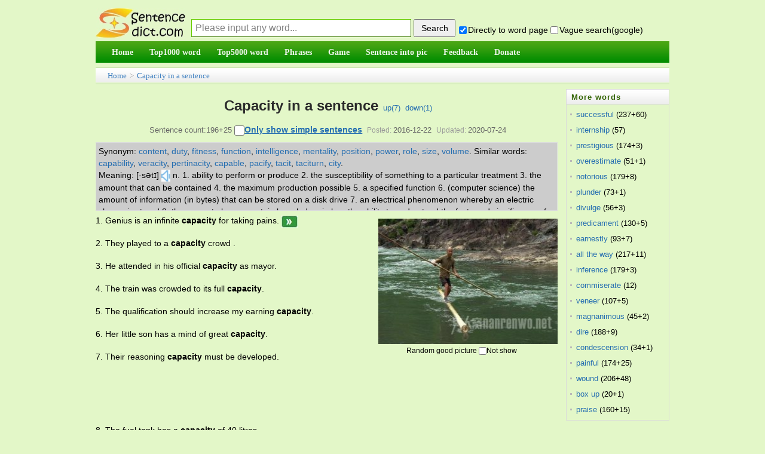

--- FILE ---
content_type: text/html;charset=utf-8
request_url: https://sentencedict.com/capacity.html
body_size: 9164
content:
<!DOCTYPE html PUBLIC "-//W3C//DTD HTML 4.01 Transitional//EN" "http://www.w3.org/TR/html4/loose.dtd"> 
<html>
<head>
<meta http-equiv="Content-Type" content="text/html;charset=utf-8">
<title>Capacity in a sentence (esp. good sentence like quote, proverb...)</title>
<meta name="description" content="196+25 sentence examples: 1. Genius is an infinite capacity for taking pains. 2. They played to a capacity crowd . 3. He attended in his official capacity as mayor. 4. The train was crowded to its full capacity. 5. The qualification should increase m"/>
<link href="/common/dedecms.css" rel="stylesheet" media="screen" type="text/css">
<link rel="shortcut icon" href="/favicon.ico" type="image/x-icon"/>
<style>
#content div{
	line-height:23px;font-size:14px;margin-bottom:15px;
}
#ad_marginbottom_0 div{
	margin-bottom:0px;
}
.hidden1{display:none;}

.dictvoice:active{background-color:deepskyblue}
</style>
<script>
function q1(word){
	formQ.word.value=word;
	formQ.submit();
}
function upWord(word,action,word){
	var votedNumber=getCookie("votedNumber"+word);
	if(votedNumber!=null){
		alert("Have done up or down!");
		return;
	}
	var xmlhttp;
	if (window.XMLHttpRequest){// code for IE7+, Firefox, Chrome, Opera, Safari
		 xmlhttp=new XMLHttpRequest();
	}else{// code for IE6, IE5
		xmlhttp=new ActiveXObject("Microsoft.XMLHTTP");
	}
	xmlhttp.onreadystatechange=function(){
	if (xmlhttp.readyState==4 && xmlhttp.status==200){
		////返回后做事情
		var responseText=xmlhttp.responseText;  
		//有异常.
		if(responseText!="" && responseText!=null){
		   alert(responseText);
		}else{
			var id_temp="wordUpTimes";
			if(action=="down"){
				id_temp="wordDownTimes";
			}
			var temp=document.getElementById(id_temp).innerText;
			var displayTimes=parseInt(temp);
			displayTimes=displayTimes+1;
			document.getElementById(id_temp).innerText=displayTimes;
			//cookie别设置太长,防止用户电脑中cookie太多哦
			setCookie("votedNumber"+word,"1",12);
		}
	  }
	};
	xmlhttp.open("POST","upDownWordDo.php",true);
	xmlhttp.setRequestHeader("Content-type","application/x-www-form-urlencoded");
	xmlhttp.send("action="+action+"&word="+encodeURIComponent(word)+"&rnd="+ Math.random());
}
</script>

<script async src="//pagead2.googlesyndication.com/pagead/js/adsbygoogle.js"></script>
<script>
     (adsbygoogle = window.adsbygoogle || []).push({
          google_ad_client: "ca-pub-7200850114163593",
          enable_page_level_ads: true
     });
</script>
</head>
<body>
<form method="post" style="display:none;" target="_blank" name="formQ" action="/wordQueryDo.php">
<input type="hidden" name="word"/>
<input type="hidden" name="directGo" value="1"/>
</form>
<div class="pageDiv" style="border: 0px solid blue;">
<script>
function trim(str){
　return str.replace(/(^\s*)|(\s*$)/g,"");
}
var strDefault="Please input any word...";
function queryCheck(){
	if(formQuery.vagueSearch.checked){
		///formQuery.q.value=encodeURI(formQuery.word.value+" site:sentencedict.com");
		formQuery.q.value=formQuery.word.value+" site:sentencedict.com";
		var temp=formQuery.action;
		formQuery.action="https://www.google.com/search";
		formQuery.method="get";
		formQuery.target="_blank";
		//为了wo参数不提交
		formQuery.word.disabled=true;
		formQuery.submit();
		formQuery.action=temp;
		formQuery.method="post";
		formQuery.target="_self";
		formQuery.word.disabled=false;
	}else{
		formQuery.word.value=trim(formQuery.word.value);
		var word=formQuery.word.value;
		if(word==""||word==strDefault){
			alert("Please input any word!");return;
		}
		formQuery.submit();
	}
	var temp="1";
	if(!formQuery.directGo.checked){
		temp="0";
	}
	setCookie("directGo",temp,12);
	var temp="1";
	if(!formQuery.vagueSearch.checked){
		temp="0";
	}
	setCookie("vagueSearch",temp,12);
}
function getCookie(name)
{
	var arr,reg=new RegExp("(^| )"+name+"=([^;]*)(;|$)");
	if(arr=document.cookie.match(reg))
		return (arr[2]);
	else
		return null;
}
function setCookie(cookiename,cookievalue,hours){
	var date=new Date();
	date.setTime(date.getTime()+Number(hours)*3600*1000);
	document.cookie=cookiename+"="+cookievalue+";path=/;expires="+date.toGMTString();
}
</script>
<div class="header">
<table width="100%" style="margin-bottom:4px;font-size:14px;" height=65 cellspacing=0 border=0 >
<tr>
    <td width=100 valign="bottom" style="padding:0px;">
      <a href="/">
      <img src="/images/logo.jpg" style="vertical-align:bottom;margin-bottom:1px;border:0px solid #dddddd" alt="Sentencedict.com" height=50 width=150>
      </a>
    </td>
    <td valign="bottom">
<form method="post" style="margin:2px;margin-left:10px;" name="formQuery" action="/wordQueryDo.php">
<input type='text' style='display:none;'/>
<input type="hidden" name="q" value="">
<input type="text" name="word" maxLength=100 style="float:left;margin-bottom:3px;width:360px;height:28px;line-height:26px;padding-left:6px;font-size:16px;border:1px solid #3D7A01;border-top:1px solid #67CD01;border-left:1px solid #67CD01;color:gray;" 
size=20 value="Please input any word..." onfocus="if(this.value==strDefault){this.value='';this.style.color='black';}" onblur="if(this.value==''){this.value=strDefault;this.style.color='gray';}" onkeydown="if(event.keyCode==13){queryCheck();}"/>
<input type="button" style="float:left;width:70px;height:30px;margin-left:4px;cursor:pointer;font-size:14px;" onclick="queryCheck()" value="Search"/><div style="margin-top:10px;float:left;">&nbsp;<input type="checkbox" name="directGo" style="margin-right:2px;margin-bottom:2px;margin-left:2px;" value="1" checked/>Directly to word page&nbsp;<span title="use vague search provided by google" style=""><input type="checkbox" name="vagueSearch" style="margin-right:2px;margin-bottom:2px;" value="1" onclick="if(this.checked){formQuery.directGo.disabled=true;}else{formQuery.directGo.disabled=false;}"/>Vague search(google)</span>
</div>
</form>
</td>
</tr>
</table>
<script>
var temp=getCookie("directGo");
//此情况修改directGo的checked状态
if(temp=="0"){
  formQuery.directGo.checked=false;
}
var temp=getCookie("vagueSearch");
//此情况修改vagueSearch的checked状态
if(temp=="1"){
  formQuery.vagueSearch.checked=true;
}
</script>
<div class="module blue mT10 wrapper w963">
<div id="navMenu" style="background-color:#199507;border:0px solid red;background-image:url('/images/green_skin.png');background-position:0 -72px;background-repeat:repeat-x;">
<ul>
	<li><a href="/"><span>Home</span></a></li>
	<li><a href="/top1000/"><span>Top1000 word</span></a></li>
	<li><a href="/top5000/"><span>Top5000 word</span></a></li>
	<li><a href="/phrase/"><span>Phrases</span></a></li>
	<!--<li><a href="/conjunction/"><span>Conjunction</span></a></li>-->
	<li><a href="/game/"><span>Game</span></a></li>
	<li><a href="/getSImage.php"><span>Sentence into pic</span></a></li>
	<li><a href="/feedback.php"><span>Feedback</span></a></li>
	<li><a href="/donate.php"><span>Donate</span></a></li>
</ul>
</div><!-- //navMenu -->

</div><!-- //module blue... -->
<div>
</div>
</div><div class="place" style="margin-top:8px;margin-bottom:0px;height:26px;line-height:26px;"><a href="/">Home</a> &gt; <a href="capacity.html">Capacity in a sentence</a>
</div>
<div id="div_main_left" style="width:81%;float:left;margin-top:8px;border:0px solid blue;">

<div class="viewbox" style="width:auto;padding-bottom:0px">
<div class="title" style="padding-top:0px;line-height:56px;height:auto;overflow:visible;">
<h2 style="display:inline;">Capacity in a sentence</h2><!--(esp. good sentence)--><span>&nbsp;&nbsp;<a href="javascript:;" onclick="upWord('capacity','up','capacity')">up(<span id="wordUpTimes">7</span>)</a>&nbsp;&nbsp;<a href="javascript:;" onclick="upWord('capacity','down','capacity')">down(<span id="wordDownTimes">1</span>)</a></span>
</div>
<div class="info">Sentence count:196+25 <input type="checkbox" id="onlyStudent" value="1" style="width:17px;height:17px;" onclick="onlyStudent(this);" /><a href="javascript:;" style="font-weight:bold;text-decoration:underline;color:#256EB1;font-size:14px;" onclick="document.getElementById('onlyStudent').click()">Only show simple sentences</a><small>Posted:</small>2016-12-22<small>Updated:</small>2020-07-24</div>

<script>
function onlyStudent(this1){
	///alert(this1.checked);
	if(this1.checked){
		document.getElementById('all').style.display='none';
		document.getElementById('student').style.display='block';
		setCookie("onlyStudent","1",12);
	}else{
		document.getElementById('student').style.display='none';
		document.getElementById('all').style.display='block';
		setCookie("onlyStudent","0",12);
	}
}
/*
var temp=getCookie("onlyStudent");
//此情况修改vagueSearch的checked状态
if(temp=="1"){
  document.getElementById('onlyStudent').checked=true;
}
*/
</script>

<div  id="content" style="border-bottom:1px solid #aaaaaa;">

<!--最大高度为105px,能显示5行多的样子-->
<div style="line-height:20px;float:none;margin-top:5px;margin-bottom:5px;margin-right:5px;padding:4px;background-color:#cccccc;border:1px solid #DCDDDD;max-height:105px;font-size:14px;overflow:auto;">
	<span style='float:left;display:block;'>Synonym:&nbsp;</span><span style='float:left;display:block;'><a href='javascript:;' onclick='q1("content");'>content</a>,&nbsp;</span><span style='float:left;display:block;'><a href='javascript:;' onclick='q1("duty");'>duty</a>,&nbsp;</span><span style='float:left;display:block;'><a href='javascript:;' onclick='q1("fitness");'>fitness</a>,&nbsp;</span><span style='float:left;display:block;'><a href='javascript:;' onclick='q1("function");'>function</a>,&nbsp;</span><span style='float:left;display:block;'><a href='javascript:;' onclick='q1("intelligence");'>intelligence</a>,&nbsp;</span><span style='float:left;display:block;'><a href='javascript:;' onclick='q1("mentality");'>mentality</a>,&nbsp;</span><span style='float:left;display:block;'><a href='javascript:;' onclick='q1("position");'>position</a>,&nbsp;</span><span style='float:left;display:block;'><a href='javascript:;' onclick='q1("power");'>power</a>,&nbsp;</span><span style='float:left;display:block;'><a href='javascript:;' onclick='q1("role");'>role</a>,&nbsp;</span><span style='float:left;display:block;'><a href='javascript:;' onclick='q1("size");'>size</a>,&nbsp;</span><span style='float:left;display:block;'><a href='javascript:;' onclick='q1("volume");'>volume</a>.&nbsp;</span><span style='float:left;display:block;'>Similar words:&nbsp;</span><span style='float:left;display:block;'><a href='capability.html' target='_blank'>capability</a>,&nbsp;</span><span style='float:left;display:block;'><a href='veracity.html' target='_blank'>veracity</a>,&nbsp;</span><span style='float:left;display:block;'><a href='pertinacity.html' target='_blank'>pertinacity</a>,&nbsp;</span><span style='float:left;display:block;'><a href='capable.html' target='_blank'>capable</a>,&nbsp;</span><span style='float:left;display:block;'><a href='pacify.html' target='_blank'>pacify</a>,&nbsp;</span><span style='float:left;display:block;'><a href='tacit.html' target='_blank'>tacit</a>,&nbsp;</span><span style='float:left;display:block;'><a href='taciturn.html' target='_blank'>taciturn</a>,&nbsp;</span><span style='float:left;display:block;'><a href='city.html' target='_blank'>city</a>.&nbsp;</span><span style='float:left;display:block;'>Meaning:&nbsp;[-sətɪ]<audio id="pushIt"><source src="https://dict.youdao.com/dictvoice?type=1&audio=capacity" type="audio/mpeg"></audio><a href="javascript:;" class="dictvoice" style="text-decoration:none;display:inline-block" onclick="document.getElementById('pushIt').play();">&nbsp;<img width=15 height=20 src="audio.jpg" style="vertical-align:middle" />&nbsp;</a>n. 1. ability to perform or produce 2. the susceptibility of something to a particular treatment 3. the amount that can be contained 4. the maximum production possible 5. a specified function 6. (computer science) the amount of information (in bytes) that can be stored on a disk drive 7. an electrical phenomenon whereby an electric charge is stored 8. the power to learn or retain knowledge; in law, the ability to understand the facts and significance of your behavior 9. tolerance for alcohol.&nbsp;</span></div>
<div id="imageId" style="margin:5px;margin-top:8px;float:right;">
	<img src="/wordimage/154.jpg" style="width:300px;height:210px;" />
	<div style="text-align:center;margin-top:4px;font-size:12px;line-height:normal;margin-bottom:0px;width:280px;">Random good picture&nbsp;<input type="checkbox" name="notShowImg" value="1" onclick="notShow();" />Not show</div>
</div>
<script>
function notShow(){
	setCookie("notShowImg","1",12);
	//下面这行感觉不太符合软件规范,但也没办法哎.
	document.getElementById("imageId").style.display="none";
	///var imageTemp=document.getElementById("imageId2");if(imageTemp){imageTemp.style.display="none";}
}
var temp_image=getCookie("notShowImg");
if(temp_image=="1"){
	document.getElementById("imageId").style.display="none";
	///var imageTemp=document.getElementById("imageId2");if(imageTemp){imageTemp.style.display="none";}
}
</script>

<!--如果仅显示学生,并且该页有学生句子-->
<div id="all">
<div>1. Genius is an infinite <em>capacity</em> for taking pains.&nbsp;<a href='/s/47937.html' target='blank' title='into the page of the sentence'><img src='/images/enter.jpg' style='vertical-align:bottom'/></a></div><div>2. They played to a <em>capacity</em> crowd .</div><div>3. He attended in his official <em>capacity</em> as mayor.</div><div>4. The train was crowded to its full <em>capacity</em>.</div><div>5. The qualification should increase my earning <em>capacity</em>.</div><div>6. Her little son has a mind of great <em>capacity</em>.</div><div>7. Their reasoning <em>capacity</em> must be developed.</div><div id="ad_marginbottom_0" style="margin-top:-10px;margin-bottom:5px;"><script async src="//pagead2.googlesyndication.com/pagead/js/adsbygoogle.js"></script><!-- 728_90_20170421 --><ins class="adsbygoogle" style="display:inline-block;width:728px;height:90px" data-ad-client="ca-pub-7200850114163593" data-ad-slot="2392632666"></ins><script>(adsbygoogle = window.adsbygoogle || []).push({});</script></div><div>8. The fuel tank has a <em>capacity</em> of 40 litres.</div><div>9. Cunning proceeds from want of <em>capacity</em>.</div><div>10. The stadium has a seating <em>capacity</em> of 50 000.</div><div>11. The aim was to maximize the machine's productive <em>capacity</em>.</div><div>12. The school is filled to <em>capacity</em>.</div><div>13. He has a great <em>capacity</em> for Chinese.</div><div>14. She has an enormous <em>capacity</em> for hard work.</div><div>15. The hall was filled to <em>capacity</em> .</div><div>16. The theatre has a seating <em>capacity</em> of 2 000.</div><div>17. The show played to <em>capacity</em> crowds.</div><div>18. The match attracted a <em>capacity</em> crowd of 80 000.</div><div>19. That bowl has a <em>capacity</em> of two pints.</div><div>20. Our <em>capacity</em> for giving care, love and attention is limited.</div><div>21. The human body has an amazing <em>capacity</em> to repair itself.</div><div>22. This container has a <em>capacity</em> of over 30 cubic meters.</div><div>23. She's got a great <em>capacity</em> for love.</div><div>24. Understanding this article is beyond my <em>capacity</em>.</div><div>25. The cubic <em>capacity</em> of a car's engine.</div><div>26. He acted in an advisory <em>capacity</em> only.</div><div>27. Too much spending on rearmament would place an insupportable burden on the nation'sproductive <em>capacity</em>.</div><div>28. Mental attitude plays a far more important role in a person's success or failure than mental <em>capacity</em>.</div><div>29. She is employed by the president in an advisory <em>capacity</em>.</div><div style="margin-bottom:3px;">30. The size of your dreams must always exceed your current <em>capacity</em> to achieve them. If your dreams do not scare you,[http://sentencedict.com/capacity.html] they are not big enough.</div></div><!--all结束-->
<!--如果不是仅显示学生,或该页没有学生句子-->
<div id="student" style="display:none;">
<div>1. They played to a <em>capacity</em> crowd .</div><div>2. He attended in his official <em>capacity</em> as mayor.</div><div>3. The train was crowded to its full <em>capacity</em>.</div><div>4. The qualification should increase my earning <em>capacity</em>.</div><div>5. Her little son has a mind of great <em>capacity</em>.</div><div>6. Their reasoning <em>capacity</em> must be developed.</div><div>7. The fuel tank has a <em>capacity</em> of 40 litres.</div><div>8. The stadium has a seating <em>capacity</em> of 50 000.</div><div>9. The aim was to maximize the machine's productive <em>capacity</em>.</div><div>10. The school is filled to <em>capacity</em>.</div><div>11. He has a great <em>capacity</em> for Chinese.</div><div>12. The hall was filled to <em>capacity</em> .</div><div>13. The theatre has a seating <em>capacity</em> of 2 000.</div><div>14. The show played to <em>capacity</em> crowds.</div><div>15. The match attracted a <em>capacity</em> crowd of 80 000.</div><div>16. That bowl has a <em>capacity</em> of two pints.</div><div>17. Too much spending on rearmament would place an insupportable burden on the nation'sproductive <em>capacity</em>.</div><div>18. Our <em>capacity</em> for giving care, love and attention is limited.</div><div>19. The human body has an amazing <em>capacity</em> to repair itself.</div><div>20. This container has a <em>capacity</em> of over 30 cubic meters.</div><div>21. She is employed by the president in an advisory <em>capacity</em>.</div><div>22. Mind has become self - reproducing through man's <em>capacity</em> to transmit experience and its products cumulatively.</div><div>23. I have worked in an advisory <em>capacity</em> with many hospitals.</div><div>24. We mustn't attempt unrestricted expansion regardless if it is within our <em>capacity</em>.</div><div style="margin-bottom:3px;">25. Litre is a unit of <em>capacity</em> in the metric system.</div></div><!--student结束-->

<div id="ad_marginbottom_0" style="padding-top:0px;margin-bottom:6px;line-height:normal;margin-top:-8px;">
<script async src="//pagead2.googlesyndication.com/pagead/js/adsbygoogle.js"></script>
<!-- 728_90_20170421 -->
<ins class="adsbygoogle"
     style="display:inline-block;width:728px;height:90px"
     data-ad-client="ca-pub-7200850114163593"
     data-ad-slot="2392632666"></ins>
<script>
(adsbygoogle = window.adsbygoogle || []).push({});
</script>
</div>
<div style="margin-bottom:3px;font-size:13px;line-height:21px;"><span style="font-weight:bold;float:left;display:block">More similar words:&nbsp;</span><span style='float:left;display:block;'><a href='capability.html' target='_blank'>capability</a>,&nbsp;</span><span style='float:left;display:block;'><a href='veracity.html' target='_blank'>veracity</a>,&nbsp;</span><span style='float:left;display:block;'><a href='pertinacity.html' target='_blank'>pertinacity</a>,&nbsp;</span><span style='float:left;display:block;'><a href='capable.html' target='_blank'>capable</a>,&nbsp;</span><span style='float:left;display:block;'><a href='pacify.html' target='_blank'>pacify</a>,&nbsp;</span><span style='float:left;display:block;'><a href='tacit.html' target='_blank'>tacit</a>,&nbsp;</span><span style='float:left;display:block;'><a href='taciturn.html' target='_blank'>taciturn</a>,&nbsp;</span><span style='float:left;display:block;'><a href='city.html' target='_blank'>city</a>,&nbsp;</span><span style='float:left;display:block;'><a href='paucity.html' target='_blank'>paucity</a>,&nbsp;</span><span style='float:left;display:block;'><a href='velocity.html' target='_blank'>velocity</a>,&nbsp;</span><span style='float:left;display:block;'><a href='atrocity.html' target='_blank'>atrocity</a>,&nbsp;</span><span style='float:left;display:block;'><a href='duplicity.html' target='_blank'>duplicity</a>,&nbsp;</span><span style='float:left;display:block;'><a href='publicity.html' target='_blank'>publicity</a>,&nbsp;</span><span style='float:left;display:block;'><a href='complicity.html' target='_blank'>complicity</a>,&nbsp;</span><span style='float:left;display:block;'><a href='facility.html' target='_blank'>facility</a>,&nbsp;</span><span style='float:left;display:block;'><a href='electricity.html' target='_blank'>electricity</a>,&nbsp;</span><span style='float:left;display:block;'><a href='city slicker.html' target='_blank'>city slicker</a>,&nbsp;</span><span style='float:left;display:block;'><a href='pace.html' target='_blank'>pace</a>,&nbsp;</span><span style='float:left;display:block;'><a href='pack.html' target='_blank'>pack</a>,&nbsp;</span><span style='float:left;display:block;'><a href='space.html' target='_blank'>space</a>,&nbsp;</span><span style='float:left;display:block;'><a href='apart.html' target='_blank'>apart</a>,&nbsp;</span><span style='float:left;display:block;'><a href='pack up.html' target='_blank'>pack up</a>,&nbsp;</span><span style='float:left;display:block;'><a href='impact.html' target='_blank'>impact</a>,&nbsp;</span><span style='float:left;display:block;'><a href='package.html' target='_blank'>package</a>,&nbsp;</span><span style='float:left;display:block;'><a href='apathy.html' target='_blank'>apathy</a>,&nbsp;</span><span style='float:left;display:block;'><a href='a pair of.html' target='_blank'>a pair of</a>,&nbsp;</span><span style='float:left;display:block;'><a href='set apart.html' target='_blank'>set apart</a>,&nbsp;</span><span style='float:left;display:block;'><a href='apartment.html' target='_blank'>apartment</a>,&nbsp;</span><span style='float:left;display:block;'><a href='apart from.html' target='_blank'>apart from</a>,&nbsp;</span><span style='float:left;display:block;'><a href='take apart.html' target='_blank'>take apart</a>.&nbsp;</span><div style='clear:both;height:1px;margin-top:-1px;overflow:hidden;margin-bottom:0px;'></div></div>
</div><!-- content -->
</div><!-- viewbox -->
<script>
	function goPage(pagePre){
		var goPageNo=parseInt(document.getElementById("goPageNo").value,10);
		var pageCountNo=parseInt(document.getElementById("pageCountNo").value,10);
		///alert(goPageNo);
		///alert(pageCountNo);
		//这样确实ok啊,把输入为空等情况都剔除了.白名单制度.
		if((goPageNo<=pageCountNo) && (goPageNo>=1)){
		}else{
			alert("Please input the correct page number!");
			return;
		}
		var href1;
		if(goPageNo==1){
			href1=pagePre+".html";
		}else{
			href1=pagePre+"_"+goPageNo+".html";
		}
		window.location.href=href1;
	}
</script>
<div style="text-align:center;margin-top:10px;">
	  Total&nbsp;196, 30&nbsp;Per page&nbsp;
    1/7&nbsp;
           <a href="/capacity.html"><span style="margin-right:2px;">«</span>first</a>&nbsp;
           <a href="/capacity_2.html">next<span style="margin-left:2px;">›</span></a>&nbsp;
           <a href="/capacity_7.html">last<span style="margin-left:2px;">»</span></a>&nbsp;
          <input type="hidden" id="pageCountNo" value="7" />
      goto<input style="margin:auto 2px;" type="text" size=3 id="goPageNo" value="1"  onkeydown="if(event.keyCode==13){goPage('/capacity');}" /><input type="button" style="margin-left:3px;cursor:hand;" value="ok" onclick="goPage('/capacity');" />
    </div>
<script>
function beforeComment(word){ 
  var commentWord=getCookie("commentWord"+word);
  if(commentWord!=null){
	alert("fail! The minimum comment interval of one word is 60 seconds");
	return;
  }
  var username=trim(formComment.username.value);
  var comment=trim(formComment.comment.value);
  ////如果句子不含word就通不过
  if(comment==""){
  	 alert("The comment cann't be empty!");
  	 return;
  }
  if(comment.length>1000){
  	 alert("The comment cann't be longer then 1000 length!");
  	 return;
  }
	////ajax
  var xmlhttp;
	if (window.XMLHttpRequest){// code for IE7+, Firefox, Chrome, Opera, Safari
 		 xmlhttp=new XMLHttpRequest();
  }else{// code for IE6, IE5
  		xmlhttp=new ActiveXObject("Microsoft.XMLHTTP");
  }
  xmlhttp.onreadystatechange=function(){
    if (xmlhttp.readyState==4 && xmlhttp.status==200){
      ////返回后做事情
  		var responseText=xmlhttp.responseText;  

  		////需改的地方1
  		//有异常.
  		if(responseText!="" && responseText!=null){
  		   alert(responseText);
  		   ///window.close();
  		}else{
  			var showMsg="comment success! thank you! ";
			//cookie别设置太长,防止用户电脑中cookie太多哦
			setCookie("commentWord"+word,"1",1/60);
  			alert(showMsg);
			///var createtime=new Date().toDateString();
			var date1 = new Date();
			var createtime = date1.getFullYear()+'-'+(date1.getMonth()+1)+'-'+date1.getDate()+' '+date1.getHours()+':'+date1.getMinutes()+':'+date1.getSeconds();
			var commentDiv='<div><ul style="padding-bottom:10px;margin-top:8px;border-bottom: 1px dashed #ccc;margin-left:8px;"><li><div><span>';
			commentDiv+=username;
			commentDiv+='</span>&nbsp;<span style="color:#aeaeae">';
			///commentDiv+=createtime.substr(0,10);
			commentDiv+=createtime;
			commentDiv+='</span></div><div style="clear:both;margin:5px auto;">';
			commentDiv+=comment;
			commentDiv+='</div></li></ul></div>\r\n';
			///alert(commentDiv);
			document.getElementById("commetcontent").innerHTML=commentDiv+document.getElementById("commetcontent").innerHTML;
			formComment.comment.value=""; 
  		}
		formComment.button1.disabled=false;
	  }
  };
  xmlhttp.open("POST","/commentAjax.php",true);
  xmlhttp.setRequestHeader("Content-type","application/x-www-form-urlencoded");
  var ajaxStr="action=submitAjax&word="+encodeURI(word)+"&comment="+encodeURI(comment)+"&username="+encodeURI(username)+"&rnd="+ Math.random();
  xmlhttp.send(ajaxStr);
  formComment.button1.disabled=true;
}

var commentText="";
function queryComment2(){
	if(commentText!=""){
		var comment_arr=commentText.split("||");
		var comment_html="";
		///alert(comment_arr.length);
		for(var i=0;i<parseInt(comment_arr.length/4);i++){
			var word=comment_arr[i*4];
			var comment=comment_arr[i*4+1];
			var createtime=comment_arr[i*4+2];
			var username=comment_arr[i*4+3];
			var commentDiv='<div><ul style="padding-bottom:10px;margin-top:8px;border-bottom: 1px dashed #ccc;margin-left:8px;"><li><div><span>';
			commentDiv+=username;
			commentDiv+='</span>&nbsp;<span style="color:#aeaeae">';
			///commentDiv+=createtime.substr(0,10);
			commentDiv+=createtime;
			commentDiv+='</span></div><div style="clear:both;margin:5px auto;">';
			commentDiv+=comment;
			commentDiv+='</div></li></ul></div>\r\n';
			///alert(commentDiv);
			comment_html+=commentDiv;
		}
		document.getElementById("commetcontent").innerHTML=comment_html;
	}
}
</script>
<div class="mt1" style="margin-left:0px;">
<dl class="tbox">
    <dt> <strong>Leave a comment</strong></dt>
    <dd>
      <div class="dede_comment_post">
        <form action="#" method="post" name="formComment">
          <div class="dcmp-title"> <small>Welcome to leave a comment about this page!</small> </div>
		  <div style="margin:5px auto;">
		  <textarea style="width:98%" name="comment" rows="5" ></textarea>
		  </div>
          <div>
              Your name:
              <input type="text" name="username" value="me" size="8" style="font-size:13px;">
              <button name="button1" type="button" onclick="beforeComment('capacity')">Submit</button>
          </div>
        </form>
      </div>
    </dd>
</dl>
</div>

<div style="margin-top:8px;">
  <dl class="tbox">
    <dt> <strong>Latest comments</strong><span style="float:right;line-height:25px;padding-right:8px;"><a href="comment.php?word=capacity" target="_blank">Into the comment page&gt;&gt;</a></span></dt>
	<dd id="commetcontent">
	<!--
	<div>
	  <ul style="padding-bottom:10px;margin-top:8px;border-bottom: 1px dashed #ccc;margin-left:8px;">
		<li> 
		  <div><span>某某</span>&nbsp;<span style="color:#aeaeae">2016-01-13</span></div>
		  <div style="clear:both;margin:5px auto;">联网相关的政策</div>
		</li>
	  </ul>
	</div>
	-->
	</dd>
  </dl>
</div>



</div><!-- div_main_left --> 

<div id="div_main_right" style="width:18%;margin-top:8px;float:right;border:0px solid blue;" >
<div>
<dl class="tbox light" style="margin-bottom:4px;">
	<dt class="light"><strong>More words</strong></dt>
	<dd class="light">
	<ul class="c1 ico2">
				<li class="dotline"><span style="float:left;"><a style="color: #256EB1;" href="successful.html">successful</a>&nbsp;(237+60)</span>
		</li>
				<li class="dotline"><span style="float:left;"><a style="color: #256EB1;" href="internship.html">internship</a>&nbsp;(57)</span>
		</li>
				<li class="dotline"><span style="float:left;"><a style="color: #256EB1;" href="prestigious.html">prestigious</a>&nbsp;(174+3)</span>
		</li>
				<li class="dotline"><span style="float:left;"><a style="color: #256EB1;" href="overestimate.html">overestimate</a>&nbsp;(51+1)</span>
		</li>
				<li class="dotline"><span style="float:left;"><a style="color: #256EB1;" href="notorious.html">notorious</a>&nbsp;(179+8)</span>
		</li>
				<li class="dotline"><span style="float:left;"><a style="color: #256EB1;" href="plunder.html">plunder</a>&nbsp;(73+1)</span>
		</li>
				<li class="dotline"><span style="float:left;"><a style="color: #256EB1;" href="divulge.html">divulge</a>&nbsp;(56+3)</span>
		</li>
				<li class="dotline"><span style="float:left;"><a style="color: #256EB1;" href="predicament.html">predicament</a>&nbsp;(130+5)</span>
		</li>
				<li class="dotline"><span style="float:left;"><a style="color: #256EB1;" href="earnestly.html">earnestly</a>&nbsp;(93+7)</span>
		</li>
				<li class="dotline"><span style="float:left;"><a style="color: #256EB1;" href="all the way.html">all the way</a>&nbsp;(217+11)</span>
		</li>
				<li class="dotline"><span style="float:left;"><a style="color: #256EB1;" href="inference.html">inference</a>&nbsp;(179+3)</span>
		</li>
				<li class="dotline"><span style="float:left;"><a style="color: #256EB1;" href="commiserate.html">commiserate</a>&nbsp;(12)</span>
		</li>
				<li class="dotline"><span style="float:left;"><a style="color: #256EB1;" href="veneer.html">veneer</a>&nbsp;(107+5)</span>
		</li>
				<li class="dotline"><span style="float:left;"><a style="color: #256EB1;" href="magnanimous.html">magnanimous</a>&nbsp;(45+2)</span>
		</li>
				<li class="dotline"><span style="float:left;"><a style="color: #256EB1;" href="dire.html">dire</a>&nbsp;(188+9)</span>
		</li>
				<li class="dotline"><span style="float:left;"><a style="color: #256EB1;" href="condescension.html">condescension</a>&nbsp;(34+1)</span>
		</li>
				<li class="dotline"><span style="float:left;"><a style="color: #256EB1;" href="painful.html">painful</a>&nbsp;(174+25)</span>
		</li>
				<li class="dotline"><span style="float:left;"><a style="color: #256EB1;" href="wound.html">wound</a>&nbsp;(206+48)</span>
		</li>
				<li class="dotline"><span style="float:left;"><a style="color: #256EB1;" href="box up.html">box up</a>&nbsp;(20+1)</span>
		</li>
				<li class="dotline"><span style="float:left;"><a style="color: #256EB1;" href="praise.html">praise</a>&nbsp;(160+15)</span>
		</li>
			</ul>
	</dd>
</dl>
</div>
<div id="ads4">
<script async src="//pagead2.googlesyndication.com/pagead/js/adsbygoogle.js"></script>
<!-- 160_600_20170509 -->
<ins class="adsbygoogle"
     style="display:inline-block;width:160px;height:600px"
     data-ad-client="ca-pub-7200850114163593"
     data-ad-slot="1770400263"></ins>
<script>
(adsbygoogle = window.adsbygoogle || []).push({});
</script>
</div>
</div><!-- div_main_right结束 -->

<!--外部文件,先显示图片,再广告,再其它-->
<!--图+-->
<div style="padding-top:2px;clear:both;"></">
<script async src="//pagead2.googlesyndication.com/pagead/js/adsbygoogle.js"></script>
<!-- 970_90_20170421 -->
<ins class="adsbygoogle"
     style="display:inline-block;width:970px;height:90px"
     data-ad-client="ca-pub-7200850114163593"
     data-ad-slot="5287223468"></ins>
<script>
(adsbygoogle = window.adsbygoogle || []).push({});
</script>
</div>
<div class="footer w960 center mt1 clear">
<div class="footer_body">

<div class="copyright">Copyright © 2016 sentencedict.com All Rights Reserved Contact:<a href="/cdn-cgi/l/email-protection" class="__cf_email__" data-cfemail="5a686c696e6e6d6f6f696a1a2b2b74393537">[email&#160;protected]</a>
</div>

</div><!-- footer_body -->
</div><!--footer w960 -->
<script data-cfasync="false" src="/cdn-cgi/scripts/5c5dd728/cloudflare-static/email-decode.min.js"></script><script>
  (function(i,s,o,g,r,a,m){i['GoogleAnalyticsObject']=r;i[r]=i[r]||function(){
  (i[r].q=i[r].q||[]).push(arguments)},i[r].l=1*new Date();a=s.createElement(o),
  m=s.getElementsByTagName(o)[0];a.async=1;a.src=g;m.parentNode.insertBefore(a,m)
  })(window,document,'script','https://www.google-analytics.com/analytics.js','ga');
  ga('create', 'UA-97689481-1', 'auto');
  ga('send', 'pageview');
</script>
<!-- Go to www.addthis.com/dashboard to customize your tools -->
<script type="text/javascript" src="//s7.addthis.com/js/300/addthis_widget.js#pubid=ra-578e31c97244699a"></script></div><!-- pageDiv -->
<script type="text/javascript" src="https://other.sentencedict.com/queryComment_js.php?action=queryAjax&word=capacity"></script>
<script>queryComment2();</script>
<script defer src="https://static.cloudflareinsights.com/beacon.min.js/vcd15cbe7772f49c399c6a5babf22c1241717689176015" integrity="sha512-ZpsOmlRQV6y907TI0dKBHq9Md29nnaEIPlkf84rnaERnq6zvWvPUqr2ft8M1aS28oN72PdrCzSjY4U6VaAw1EQ==" data-cf-beacon='{"version":"2024.11.0","token":"71624b48408f4de494f845f9d5e7a4fd","r":1,"server_timing":{"name":{"cfCacheStatus":true,"cfEdge":true,"cfExtPri":true,"cfL4":true,"cfOrigin":true,"cfSpeedBrain":true},"location_startswith":null}}' crossorigin="anonymous"></script>
</body>
</html>


--- FILE ---
content_type: text/html; charset=utf-8
request_url: https://www.google.com/recaptcha/api2/aframe
body_size: 246
content:
<!DOCTYPE HTML><html><head><meta http-equiv="content-type" content="text/html; charset=UTF-8"></head><body><script nonce="0_0QH3xAl_Ieo5dOucRtwQ">/** Anti-fraud and anti-abuse applications only. See google.com/recaptcha */ try{var clients={'sodar':'https://pagead2.googlesyndication.com/pagead/sodar?'};window.addEventListener("message",function(a){try{if(a.source===window.parent){var b=JSON.parse(a.data);var c=clients[b['id']];if(c){var d=document.createElement('img');d.src=c+b['params']+'&rc='+(localStorage.getItem("rc::a")?sessionStorage.getItem("rc::b"):"");window.document.body.appendChild(d);sessionStorage.setItem("rc::e",parseInt(sessionStorage.getItem("rc::e")||0)+1);localStorage.setItem("rc::h",'1769266596927');}}}catch(b){}});window.parent.postMessage("_grecaptcha_ready", "*");}catch(b){}</script></body></html>